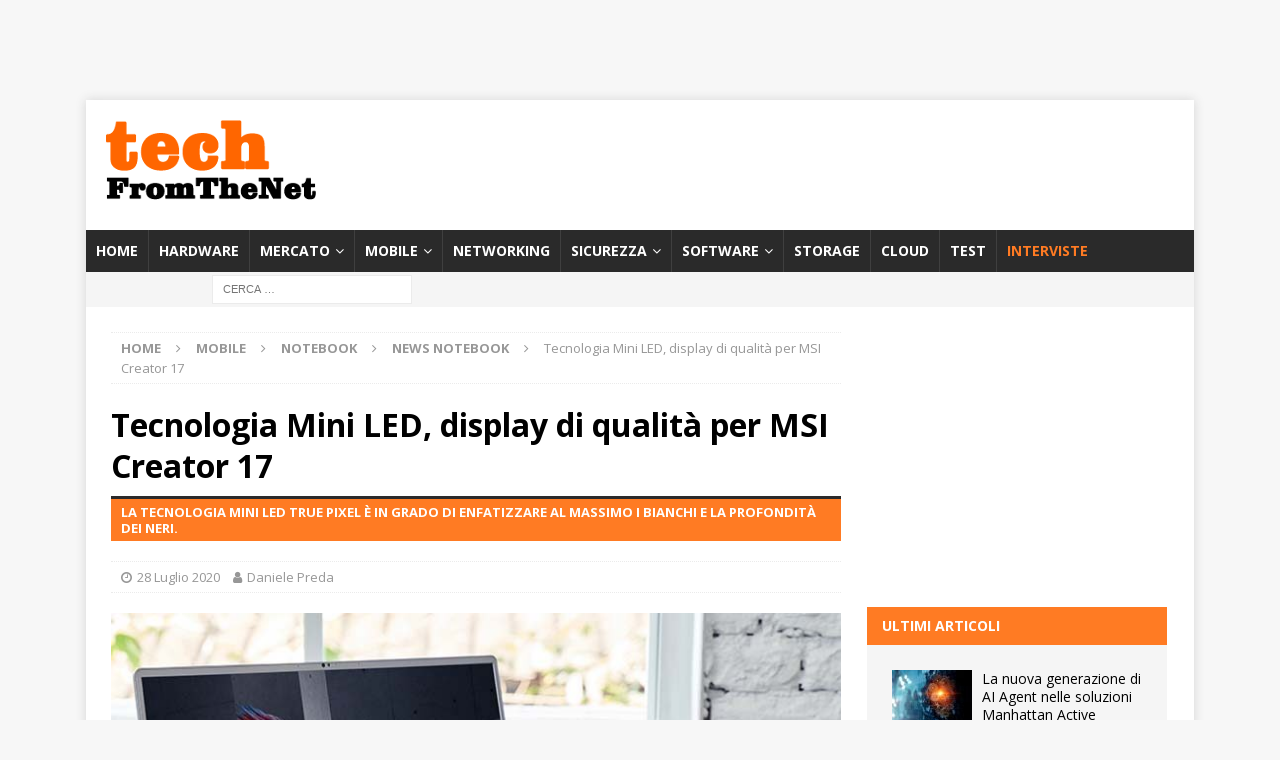

--- FILE ---
content_type: text/html; charset=utf-8
request_url: https://www.google.com/recaptcha/api2/aframe
body_size: 265
content:
<!DOCTYPE HTML><html><head><meta http-equiv="content-type" content="text/html; charset=UTF-8"></head><body><script nonce="hGAVeAWuHhivrdGitm2PPg">/** Anti-fraud and anti-abuse applications only. See google.com/recaptcha */ try{var clients={'sodar':'https://pagead2.googlesyndication.com/pagead/sodar?'};window.addEventListener("message",function(a){try{if(a.source===window.parent){var b=JSON.parse(a.data);var c=clients[b['id']];if(c){var d=document.createElement('img');d.src=c+b['params']+'&rc='+(localStorage.getItem("rc::a")?sessionStorage.getItem("rc::b"):"");window.document.body.appendChild(d);sessionStorage.setItem("rc::e",parseInt(sessionStorage.getItem("rc::e")||0)+1);localStorage.setItem("rc::h",'1769597295036');}}}catch(b){}});window.parent.postMessage("_grecaptcha_ready", "*");}catch(b){}</script></body></html>

--- FILE ---
content_type: application/javascript; charset=utf-8
request_url: https://fundingchoicesmessages.google.com/f/AGSKWxWnnLEuDrmJnyEphzAg5ubuXXyVcfR29y6Y9tigzd1fhPyX-VaWn0K8LPfthEOhTY9Cnk_YTzxcULKtApqCc8mUfhC0rjnIdIe8DTJXYX_5vJyH7YY0gXZR-PH4xnTSIPjFlcHzC9_ZOUtexm1DrvgvsXlG-87hsV89qgr2gQfghFvv0OAcigyLpIAu/_/stickyads._336x280_.adbanner._Slot_Adv_/ad_sky.
body_size: -1286
content:
window['a47ff303-6220-43e9-b738-62bd38615b5c'] = true;

--- FILE ---
content_type: application/javascript; charset=utf-8
request_url: https://fundingchoicesmessages.google.com/f/AGSKWxWGlnNqAxSGMUJKnULre0YM51ScAdh7QVHqwcU_0qlfGbIN4K3C3xe1btsly_pagxvC2JxsfT9yX0eApBwlXWMkqlGc0GfEfocLntm5-v3V5h7lCNuiSG_8RBp00Wu9tMmQ2i-qow==?fccs=W251bGwsbnVsbCxudWxsLG51bGwsbnVsbCxudWxsLFsxNzY5NTk3Mjk1LDQ4NTAwMDAwMF0sbnVsbCxudWxsLG51bGwsW251bGwsWzcsOSw2XSxudWxsLDIsbnVsbCwiaXQiLG51bGwsbnVsbCxudWxsLG51bGwsbnVsbCwxXSwiaHR0cHM6Ly90ZWNoZnJvbXRoZW5ldC5pdC8yMDIwLzA3LzI4L3RlY25vbG9naWEtbWluaS1sZWQtZGlzcGxheS1kaS1xdWFsaXRhLXBlci1tc2ktY3JlYXRvci0xNy8iLG51bGwsW1s4LCJrNjFQQmptazZPMCJdLFs5LCJlbi1VUyJdLFsxOSwiMiJdLFsxNywiWzBdIl0sWzI0LCIiXSxbMjksImZhbHNlIl1dXQ
body_size: 249
content:
if (typeof __googlefc.fcKernelManager.run === 'function') {"use strict";this.default_ContributorServingResponseClientJs=this.default_ContributorServingResponseClientJs||{};(function(_){var window=this;
try{
var qp=function(a){this.A=_.t(a)};_.u(qp,_.J);var rp=function(a){this.A=_.t(a)};_.u(rp,_.J);rp.prototype.getWhitelistStatus=function(){return _.F(this,2)};var sp=function(a){this.A=_.t(a)};_.u(sp,_.J);var tp=_.ed(sp),up=function(a,b,c){this.B=a;this.j=_.A(b,qp,1);this.l=_.A(b,_.Pk,3);this.F=_.A(b,rp,4);a=this.B.location.hostname;this.D=_.Fg(this.j,2)&&_.O(this.j,2)!==""?_.O(this.j,2):a;a=new _.Qg(_.Qk(this.l));this.C=new _.dh(_.q.document,this.D,a);this.console=null;this.o=new _.mp(this.B,c,a)};
up.prototype.run=function(){if(_.O(this.j,3)){var a=this.C,b=_.O(this.j,3),c=_.fh(a),d=new _.Wg;b=_.hg(d,1,b);c=_.C(c,1,b);_.jh(a,c)}else _.gh(this.C,"FCNEC");_.op(this.o,_.A(this.l,_.De,1),this.l.getDefaultConsentRevocationText(),this.l.getDefaultConsentRevocationCloseText(),this.l.getDefaultConsentRevocationAttestationText(),this.D);_.pp(this.o,_.F(this.F,1),this.F.getWhitelistStatus());var e;a=(e=this.B.googlefc)==null?void 0:e.__executeManualDeployment;a!==void 0&&typeof a==="function"&&_.To(this.o.G,
"manualDeploymentApi")};var vp=function(){};vp.prototype.run=function(a,b,c){var d;return _.v(function(e){d=tp(b);(new up(a,d,c)).run();return e.return({})})};_.Tk(7,new vp);
}catch(e){_._DumpException(e)}
}).call(this,this.default_ContributorServingResponseClientJs);
// Google Inc.

//# sourceURL=/_/mss/boq-content-ads-contributor/_/js/k=boq-content-ads-contributor.ContributorServingResponseClientJs.en_US.k61PBjmk6O0.es5.O/d=1/exm=ad_blocking_detection_executable,kernel_loader,loader_js_executable,web_iab_tcf_v2_signal_executable/ed=1/rs=AJlcJMztj-kAdg6DB63MlSG3pP52LjSptg/m=cookie_refresh_executable
__googlefc.fcKernelManager.run('\x5b\x5b\x5b7,\x22\x5b\x5bnull,\\\x22techfromthenet.it\\\x22,\\\x22AKsRol-KwxDOAAshwXZXKJs6Upk_G7wQA-XI1chFxI9-Acy9VFVCo-N4Ak1vDYtjVeXVasRIuLynzCtGM5xYnO7Z2KmBv58UYUa6aA5zpDzEtMyEYSxm6_z_6Kgej9_oRHD0zSKzANMqG2E7X7f-DOHDEymjXZZ03Q\\\\u003d\\\\u003d\\\x22\x5d,null,\x5b\x5bnull,null,null,\\\x22https:\/\/fundingchoicesmessages.google.com\/f\/AGSKWxUQZQEeTtG5wxqHDRV2ksIOiEyEbGOyAs8IEifh0pOJwcBLh9eFxxeeIUqYz6IIVpStR8LyV_MnHL20dJbw4UFXfg7yZZrvjRJKM3BOc0Jc4DMt4ZNmj2WyFP1mbppCLuoGSwBGXA\\\\u003d\\\\u003d\\\x22\x5d,null,null,\x5bnull,null,null,\\\x22https:\/\/fundingchoicesmessages.google.com\/el\/AGSKWxWUz2hbSnfROTUz8OOjLFEFakdy1IA-2bd75luwJdAuv035ikZeJ8fJHoLb1f8vrM-wYL1b9SCSd6LNd9YvQ-1ImPHWlaEALwViqcl5d3KaZ9vodpPUcWQXUsCiBkGkAjpD-dwR-A\\\\u003d\\\\u003d\\\x22\x5d,null,\x5bnull,\x5b7,9,6\x5d,null,2,null,\\\x22it\\\x22,null,null,null,null,null,1\x5d,null,\\\x22Impostazioni relative alla privacy e ai cookie\\\x22,\\\x22Chiudi\\\x22,null,null,null,\\\x22Piattaforma gestita da Google. Conforme al TCF di IAB. ID CMP: 300\\\x22\x5d,\x5b3,1\x5d\x5d\x22\x5d\x5d,\x5bnull,null,null,\x22https:\/\/fundingchoicesmessages.google.com\/f\/AGSKWxXaBmtcnzpnFhKcmVx34zko6f9icU7FowFKt5o5OPJZjbtR_1ZSq85uozpXIILKO2NifrWgywcEGCAThQ3ULUKrIhqAKWg_ak2Y-kB9FWH_F25v9fPPy1pyluQOwhyMdoCdhqki4w\\u003d\\u003d\x22\x5d\x5d');}